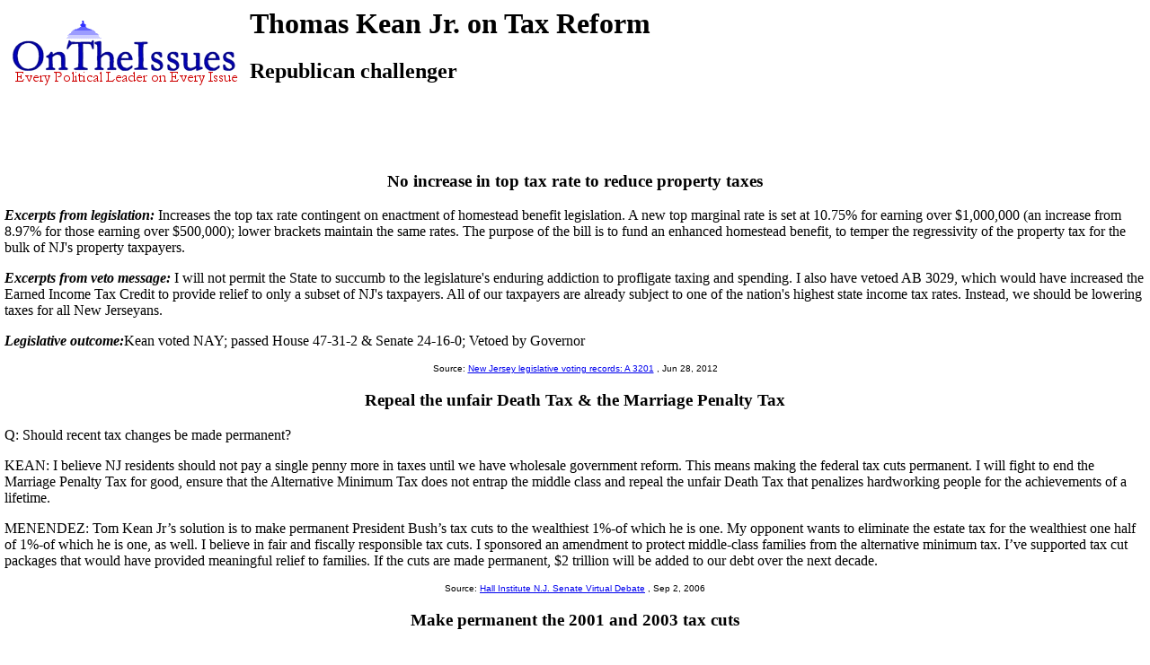

--- FILE ---
content_type: text/html
request_url: https://www.ontheissues.org/NJ/Thomas_Kean_Jr__Tax_Reform.htm
body_size: 19715
content:
<!DOCTYPE HTML PUBLIC "-//W3C//DTD HTML 4.01 Transitional//EN" "" target="_blank"http://www.w3.org/TR/html4/loose.dtd">
<HTML>
<HEAD>
<TITLE> Thomas Kean Jr. on Tax Reform
</TITLE>
<META NAME='Written by WebMerchants, June 17 1999, contact jessegordon@aol.com.com'>
<META NAME='KEYWORDS' CONTENT='Thomas Kean Jr. on Tax Reform, OnTheIssuesorg, AmericansElect.org, Politics, President, Presidential, Presidential Campaign, Election, Issues, On the Issues, 2004, 2006, 2008, 2012, 2016, Presidential Candidates, Candidates'>
<META NAME='DESCRIPTION' CONTENT='Thomas Kean Jr. on Tax Reform; House of Representatives issue stances;  Tired of media reports of fundraising and poll results instead of policy issues? At OnTheIssues.org, you can see the view of every candidate on every issue.'>
<!-- Global site tag (gtag.js) - Google Analytics -- added 11/30/18 -->
<!-- All removed 1/6/24 no more google_adsense -->
<!-- ex CLUDE file = "../Includes/ad_head_2013.inc"-->
<!-- Reinstated 10/24/24 google_adsense -->
<script async src="https://pagead2.googlesyndication.com/pagead/js/adsbygoogle.js?client=ca-pub-4567992930641807"
     crossorigin="anonymous"></script>



</HEAD>
<link rel="stylesheet" href="http://www.OnTheIssues.org/Includes/speakoutns.css" type="text/css">
<body TOPMARGIN="5" LEFTMARGIN="9" MARGINWIDTH="5" MARGINHEIGHT="5">
<!-- table><tr><td--><!-- moved to ad_pop_bot! -- for Criteo -->
<!-- #ex CLUDE file = "../Includes/ad_google_2008.inc" -->
<!-- /td><td><center-->
<!-- #ex CLUDE file = "../Includes/googleSmallSearch.inc" -->

<!-- Jordan Combs jcombs@sovrn.com May 15, 2017 OnTheIssues_728x90_Leaderboard -->
<!-- removed 8/23/23 -- script src="//ap.lijit.com/www/delivery/fpi.js?z=470484&width=728&height=90"></script--> 

<!-- /center></td></tr></table-->

<!-- social_media_popup.inc for links to Facebook, Twitter etc) on top of every popup page -->
<!-- div class="social"> <a href="https://twitter.com/ontheissuesorg"  class="twitter-follow-button" data-text-color:#000; data-show-count="false" data-lang="en">Follow @ontheissuesorg</a>
<script>!function(d,s,id){var js,fjs=d.getElementsByTagName(s)[0];if(!d.getElementById(id)){js=d.createElement(s);js.id=id;js.src="https://platform.twitter.com/widgets.js";fjs.parentNode.insertBefore(js,fjs);}}(document,"script","twitter-wjs");</script>
<a target="_blank" href="https://www.facebook.com/pages/On-The-Issues/291610060865396">
<img style="width:17px; padding:0px 10px;height=17px;border:none;" src="http://ontheissues.org/images/fb_logo.png">
</a></div -- moved to Social_Media_AllMedia.inc for criteo.inc -->
<!-- #ex CLUDE file = "../Includes/ad_popup_top_2013.inc" moved to pop_bot for criteo -->
<!-- social_media_popup.inc end -->

<table><tr><td><a href='http://www.OnTheIssues.org'><img src='../images/iss_2001.gif' alt='OnTheIssuesLogo' border=0 align=left></a>
</td><td>
<center>
<h1>
Thomas Kean Jr. on Tax Reform
</center></h1>
<h2>Republican challenger</h2>
</td></tr>
<tr><td>
&nbsp;
</td></tr></table>
<p><br>
<!-- End Section Head_Popup_after_ad -->
<a name='4'></a>
<h3><center>
No increase in top tax rate to reduce property taxes
</h3></center>
<b><i>Excerpts from legislation:</b></i> Increases the top tax rate contingent on enactment of homestead benefit legislation. A new top marginal rate is set at 10.75% for earning over $1,000,000 (an increase from 8.97% for those earning over $500,000);
lower brackets maintain the same rates. The purpose of the bill is to fund an enhanced homestead benefit, to temper the regressivity of the property tax for the bulk of NJ's property taxpayers.<p><b><i>Excerpts from veto message:</b></i> I will not
permit the State to succumb to the legislature's enduring addiction to profligate taxing and spending. I also have vetoed AB 3029, which would have increased the Earned Income Tax Credit to provide relief to only a subset of NJ's taxpayers. All of our
taxpayers are already subject to one of the nation's highest state income tax rates. Instead, we should be lowering taxes for all New Jerseyans.<p><b><i>Legislative outcome:</b></i>Kean voted NAY; passed House 47-31-2 & Senate 24-16-0; Vetoed by Governor
<center><font face='Arial' SIZE=1>
Source: <a href='../Legis_NJ.htm'>New Jersey legislative voting records: A 3201</a>
, Jun 28, 2012
</center></font><p>
<a name='2'></a>
<h3><center>
Repeal the unfair Death Tax & the Marriage Penalty Tax
</h3></center>
Q: Should recent tax changes be made permanent? <p>KEAN: I believe NJ residents should not pay a single penny more in taxes until we have wholesale government reform. This means making the federal tax cuts permanent. I will fight to end the Marriage
Penalty Tax for good, ensure that the Alternative Minimum Tax does not entrap the middle class and repeal the unfair Death Tax that penalizes hardworking people for the achievements of a lifetime. <p>MENENDEZ: Tom Kean Jr�s solution is to make permanent
President Bush�s tax cuts to the wealthiest 1%-of which he is one. My opponent wants to eliminate the estate tax for the wealthiest one half of 1%-of which he is one, as well. I believe in fair and fiscally responsible tax cuts. I sponsored an amendment
to protect middle-class families from the alternative minimum tax. I�ve supported tax cut packages that would have provided meaningful relief to families. If the cuts are made permanent, $2 trillion will be added to our debt over the next decade.
<center><font face='Arial' SIZE=1>
Source: <a href='../NJ_Senate_2006.htm'>Hall Institute N.J. Senate Virtual Debate</a>
, Sep 2, 2006
</center></font><p>
<a name='1'></a>
<h3><center>
Make permanent the 2001 and 2003 tax cuts
</h3></center>
Tom strongly believes that working New Jersey families should be allowed to keep more of their hard earned money and is committed to keeping income tax rates low by making permanent the 2001 and 2003 tax cuts, ending the unfair Marriage
Penalty tax for good, and ensuring that the Alternative Minimum Tax does not entrap middle class Americans. Tom also supports a repeal of the unfair Death Tax that penalizes hardworking Americans for the achievements of a lifetime.
<center><font face='Arial' SIZE=1>
Source: 2006 Senate campaign website, www.TomKean.com, �NJ Issues�
, May 2, 2006
</center></font><p>
<!-- Begin section foot_Popup_House -->
<center><table CELLPADDING='0' CELLSPACING='10'>
<tr><td colspan=5 align=left>
<FONT face='Arial, Arial, Helvetica' size=2><big><b><ul>
<!-- --><!-- More quotes -->
<li>Click here for definitions & background <a href='../Background_Tax_Reform.htm'>information on Tax Reform</a>.
<!--<li><a href='../Policy_Tax_Reform.htm'>Click here</a> for policy papers on Tax Reform.-->
<li>Click here for <a href='Thomas_Kean_Jr__HouseMatch.htm'>HouseMatch answers by Thomas Kean Jr.</a>.
<!--li>Agree? Disagree? Voice <a href='../Forum_main.asp?Forum=Tax_Reform'>your opinions on Tax Reform</a> in The Forum.-->
<li>Click here for a <a href='Thomas_Kean_Jr_.htm'>summary of Thomas Kean Jr.'s positions</a> on all issues. 
<li>Click here for a <a href='Thomas_Kean_Jr__AE.htm'>summary of Thomas Kean Jr.'s positions</a> on the AmericansElect.org</a> quiz. 
<!--li>Click here for <a href='Thomas_Kean_Jr__MyO.htm'>MyOcracy quiz answers by Thomas Kean Jr.</a>.-->
<!--li>Click here for <a href='Thomas_Kean_Jr__HuffPo.htm'>Huffington Post quiz answers by Thomas Kean Jr.</a>.-->
<li>Click here for <a href='../Contact_Tax Reform.asp?office=House&name=<!-- -->'>contact information for Thomas Kean Jr.</a>. 
<li>Click here for a <a href='http://en.wikipedia.org/wiki/Thomas_Kean_Jr_'>Wikipedia profile 
of Thomas Kean Jr.</a>.
<li>Click here for a <a href='http://ballotpedia.org/Thomas_Kean_Jr_'>Ballotpedia profile 
of Thomas Kean Jr.</a>.
<li>Click here for <a href='../states/NJ_Tax_Reform.htm'>other 
NJ politicians</a>. 
<li>Click here for <a href='../Archive/Archive_NJ_Tax_Reform.htm'> 
NJ primary archives</a>. 
<li>Click here for <a href='../Archive/Arch_NJ_Tax_Reform.htm'> 
NJ secondary archives</a>. 
</li>
<!-- No profile -->
</big></b></ul></td></tr>
<tr><td align=center colspan=3 valign=top><FONT face='Arial, Arial, Helvetica' size=2><big><b><i>
2021-22 Governor, House and Senate candidates on Tax Reform:</big></b></i></td>
<td align=center><FONT face='Arial, Arial, Helvetica' size=2><big><b><i>
Thomas Kean Jr. on other issues:</big></b></i></td>
</tr><tr><td valign=top>
<FONT face='Arial, Arial, Helvetica' size=2>
<b><i>NJ Gubernatorial:</b></i><br><a href='../Governor/Barbara_Buono_Tax_Reform.htm'>Barbara Buono</a><br><a href='../Governor/Chris_Christie_Tax_Reform.htm'>Chris Christie</a><br><a href='../Governor/Cory_Booker_Tax_Reform.htm'>Cory Booker</a><br><a href='../Governor/Doug_Steinhardt_Tax_Reform.htm'>Doug Steinhardt</a><br><a href='../Governor/Hirsh_Singh_Tax_Reform.htm'>Hirsh Singh</a><br><a href='../Governor/Jack_Ciattarelli_Tax_Reform.htm'>Jack Ciattarelli</a><br><a href='../Governor/Joe_Rullo_Tax_Reform.htm'>Joe Rullo</a><br><a href='../Governor/John_Wisniewski_Tax_Reform.htm'>John Wisniewski</a><br><a href='../Governor/Kim_Guadagno_Tax_Reform.htm'>Kim Guadagno</a><br><a href='../Governor/Phil_Murphy_Tax_Reform.htm'>Phil Murphy</a><br><a href='../Governor/Seth_Kaper-Dale_Tax_Reform.htm'>Seth Kaper-Dale</a><small><br></small><b><i>NJ Senatorial:</b></i><br><a href='../Economic/Bob_Hugin_Tax_Reform.htm'>Bob Hugin</a><br><a href='../Economic/Cory_Booker_Tax_Reform.htm'>Cory Booker</a><br><a href='../Economic/Hirsh_Singh_Tax_Reform.htm'>Hirsh Singh</a><br><a href='../Economic/Jeff_Chiesa_Tax_Reform.htm'>Jeff Chiesa</a><br><a href='../Economic/Murray_Sabrin_Tax_Reform.htm'>Murray Sabrin</a><br><a href='../Economic/Rich_Pezzullo_Tax_Reform.htm'>Rich Pezzullo</a><br><a href='../Economic/Rik_Mehta_Tax_Reform.htm'>Rik Mehta</a><br><a href='../Economic/Robert_Menendez_Tax_Reform.htm'>Robert Menendez</a><br><a href='../Economic/Stuart_Meissner_Tax_Reform.htm'>Stuart Meissner</a><!-- Senators and Governors -->
</td>
<td valign=top><small>
<b><i>Open Seats / Turnovers 2022:</b></i>
<br>AL-5: <a href='../House/Mo_Brooks_Tax_Reform.htm'>Mo Brooks</a> (R) running for <a href='../2022_AL_Senate.htm'>AL Senator</a>
<br>CA-37: <a href='../CA/Karen_Bass_Tax_Reform.htm'>Karen Bass</a> (D) running for mayor of Los Angeles
<br>FL-10: <a href='../FL/Val_Demings_Tax_Reform.htm'>Val Demings</a> (D) running for <a href='../2022_FL_Senate.htm'>FL Senator</a>
<br>FL-13: <a href='../FL/Charlie_Crist_Tax_Reform.htm'>Charlie Crist</a> (D) running for <a href='../2022_FL_Gov.htm'>FL governor</a>
<br>HI-2: <a href='../House/Kai_Kahele_Tax_Reform.htm'>Kai Kahele</a> (D) running for <a <a href='../2022_HI_Gov.htm'>MD governor</a>
<br>MD-4: <a href='../House/Anthony_Brown_Tax_Reform.htm'>Anthony G. Brown</a> (D) running for attorney general of Maryland
<br>MO-4: <a href='../House/Vicky_Hartzler_Tax_Reform.htm'>Vicky Hartzler</a> (R) running for <a href='../2022_MO_Senate.htm'>MO Senator</a>
<br>MO-7: <a href='../House/Billy_Long_Tax_Reform.htm'>Billy Long</a> (R) running for <a href='../2022_MO_Senate.htm'>MO Senator</a>
<br>NY-1: <a href='../NY/Lee_Zeldin_Tax_Reform.htm'>Lee Zeldin</a> (R) running for <a <a href='../2022_NY_Gov.htm'>NY governor</a>
<br>NY-3: <a href='../NY/Tom_Suozzi_Tax_Reform.htm'>Thomas Suozzi</a> (D) running for <a <a href='../2022_NY_Gov.htm'>NY governor</a>
<br>NC-8: <a href='../NC/Ted_Budd_Tax_Reform.htm'>Ted Budd</a> (R) running for <a href='../2022_NC_Senate.htm'>NC Senator</a>
<br>NC-11: <a href='../NC/Madison_Cawthorn_Tax_Reform.htm'>Madison Cawthorn</a> (R) Incumbent lost renomination 
<br>OH-13: <a href='../OH/Tim_Ryan_Tax_Reform.htm'>Tim Ryan</a> (D) running for <a href='../2022_OH_Senate.htm'>OH Senator</a>
<br>OK-2: <a href='../House/Markwayne_Mullin_Tax_Reform.htm'>Markwayne Mullin</a> (R) running for <a href='../2022_OK_Senate.htm'>OK Senator</a>
<br>OR-5: <a href='../House/Kurt_Schrader_Tax_Reform.htm'>Kurt Schrader</a> (D) Incumbent lost renomination
<br>PA-17: <a href='../PA/Conor_Lamb_Tax_Reform.htm'>Conor Lamb</a> (D) running for <a href='../2022_PA_Senate.htm'>PA Senator</a>
<br>SC-7: <a href='../House/Tom_Rice_Tax_Reform.htm'>Tom Rice</a> (R) Incumbent lost renomination
<br>TX-1: <a href='../TX/Louie_Gohmert_Tax_Reform.htm'>Louie Gohmert</a> (R) running for attorney general of Texas
<br>VT-0: <a href='../House/Peter_Welch_Tax_Reform.htm'>Peter Welch</a> (D) running for <a href='../2022_VT_Senate.htm'>VT  Senator</a>
<br>
<br><b><i>Special Elections 2021:</b></i>
<br>LA-2: <a href='../House/Troy_Carter_HouseMatch.htm'>Troy Carter</a> (R, April 2021)
<br>LA-5: <a href='../House/Julia_Letlow_HouseMatch.htm'>Julia Letlow</a> (R, March 2021)
<br>NM-1: <a href='../House/Melanie_Stansbury_HouseMatch.htm'>Melanie Stansbury</a> (D, June 2021)
<br>OH-11: <a href='../OH/Shontel_Brown_HouseMatch.htm'>Shontel Brown</a> (D, Nov. 2021)
<br>OH-15: <a href='../OH/Mike_Carey_HouseMatch.htm'>Mike Carey</a> (R, Nov. 2021)
<br>TX-6: <a href='../TX/Jake_Ellzey_HouseMatch.htm'>Jake Ellzey</a> (R, July 2021)
</td>
<td valign=top><small>
<b><i>Hot Races 2022:</b></i>
<br>CA-27: <a href='../CA/Christy_Smith_Tax_Reform.htm'>Christy Smith</a> (D)  vs. <a href='../CA/Mike_Garcia_[Title5].htm'>Mike Garcia</a> (R)
<br>FL 27: <a href='../Governor/Annette_Taddeo_Tax_Reform.htm'>Annette Taddeo</a> (D) vs. <a href='../FL/Maria_Elvira_Salazar_[Title5].htm'>Maria Elvira Salazar</a> (R)
<br>GA-7: <a href='../GA/Carolyn_Bourdeaux_Tax_Reform.htm'>Carolyn Bourdeaux</a>  (D) lost redistricting race to <a href='../GA/Lucy_McBath_[Title5].htm'>Lucy McBath</a> (D)
<br>GA-10: <a href='../Governor/Vernon_Jones_Tax_Reform.htm'>Vernon Jones</a>(R) vs. <a href='../GA/Paul_Broun_[Title5].htm'>Paul Broun</a> (R,lost May 24 primary) to replace <a href='../GA/Jody_Hice_[Title5].htm'>Jody Hice</a> (R) running for Secretary of GA
<br>ME-2: <a href='../House/Bruce_Poliquin_Tax_Reform.htm'>Bruce Poliquin</a> (R) rematch against <a href='../House/Jared_Golden_[Title5].htm'>Jared Golden</a> (D)
<br>MI-10: <a href='../Senate/John_James.htm'>John James</a> (R) - running for newly redistricted seat 
<br>MI-11: <a href='../MI/Andy_Levin_Tax_Reform.htm'>Andy Levin</a> (D) redistricted to face <a href='../MI/Haley_Stevens_[Title5].htm'>Haley Stevens</a> (D)
<br>MT 1: <a href='../House/Ryan_Zinke_Tax_Reform.htm'>Ryan Zinke</a> (R) - running for newly created seat
<br>MT-2: <a href='../Governor/Albert Olszewski_Tax_Reform.htm'>Al Olszewski</a>(R) vs. <a href='../Senate/Sam_Rankin.htm'>Sam Rankin</a>(Libertarian) vs. <a href='../House/Matt_Rosendale_[Title5].htm'>Matt Rosendale</a>(R)
<br>NJ-7: <a href='../NJ/Thomas_Kean_Jr__Tax_Reform.htm'>Thomas Kean Jr.</a> (R) challenging <a href='../NJ/Tom_Malinowski_[Title5].htm'>Tom Malinowski</a> (R)
<br>NY-10: <a href='../Celeb/Bill_de_Blasio_Tax_Reform.htm'>Bill de Blasio</a> (D) challenging <a href='../NY/Mondaire_Jones_[Title5].htm'>Mondaire Jones</a> (D)
<br>NY-11: <a href='../NY/Max_Rose_Tax_Reform.htm'>Max Rose</a> (D) challenging <a href='../NY/Nicole_Malliotakis_[Title5].htm'>Nicole Malliotakis</a> (R)
<br>NY 12: <a href='../NY/Carolyn_Maloney_Tax_Reform.htm'>Carolyn Maloney</a> (D) redistricted to face <a href='../NY/Jerrold_Nadler_[Title5].htm'>Jerry Nadler</a> (D)
<br>RI-2: <a href='../Governor/Seth_Magaziner_Tax_Reform.htm'>Seth Magaziner</a> (D) vs. <a href='../Governor/Allan_Fung_[Title5].htm'>Allan Fung</a> (R)
<br>RI-1: <a href='../Governor/Allen_Waters_Tax_Reform.htm'>Allen Waters</a> (R) vs. <a href='../House/David_Cicilline_[Title5].htm'>David Cicilline</a> (D) 
<br>TX-34: <a href='../TX/Mayra_Flores_Tax_Reform.htm'>Mayra Flores</a> (R) - Elected SPEL June 2022; general election Nov. 2022 against <a href='../TX/Vicente_Gonzalez_[Title5].htm'>Vicente Gonzalez</a> (D)
<br>WA-4: <a href='../Senate/Brad_Klippert.htm'>Brad Klippert</a> (R) challenging <a href='../House/Dan_Newhouse_Tax_Reform.htm'>Dan Newhouse</a> (R)
<br>WV-2: <a href='../House/David_McKinley_Tax_Reform.htm'>David McKinley</a> lost a redistricting race to fellow incumbent <a href='../House/Alex_Mooney_[Title5].htm'>Alex Mooney</a>
<br>
<br><b><i>Special Elections 2022:</b></i>
<br>AK-0: <a href='../House/Sarah Palin_Tax_Reform.htm'>Sarah Palin</a> (R) vs. <a href='../Senate/Al_Gross.htm'>Al Gross</a> (Independent) 
<br>CA-22: <a href='../CA/Connie_Conway_Tax_Reform.htm'>Connie Conway</a> (R) replaced <a href='../CA/Devin_Nunes_[Title5].htm'>Devin Nunes</a> on June 7.
<br>FL-20: <a href='../FL/Sheila_Cherfilus-McCormick_Tax_Reform.htm'>Sheila Cherfilus-McCormick</a> (D) replaced <a href='../FL/Alcee_Hastings_[Title5].htm'>Alcee Hastings</a> on Jan. 11.
<br>MN-1: vacancy left by <a href='../House/Jim_Hagedorn_Tax_Reform.htm'>Jim Hagedorn</a> (R), deceased Feb. 17; SPEL on August 9. 
<br>NE-1: <a href='../House/Jeff_Fortenberry_Tax_Reform.htm'>Jeffrey Fortenberry</a> (R) Resigned on March 31, after being convicted; <a href='../House/Mike_Flood_[Title5].htm'>Mike Flood</a> (R) in SPEL on June 28.
<br>NY-19: <a href='../Senate/Marc_Molinaro.htm'>Marc Molinaro</a> (R) running for SPEL Aug. 23 for seat vacated by <a href='../NY/Antonio_Delgado_Tax_Reform.htm'>Antonio Delgado</a> (D), now Lt.Gov.
<br>TX-34: <a href='../TX/Mayra_Flores_Tax_Reform.htm'>Mayra Flores</a> (R) SPEL June 14 for seat vacated by <a href='../NY/Filemon_Vela_[Title5].htm'>Filemon Vela Jr.</a> (D)
</td>
<td valign=top><FONT face='Arial, Arial, Helvetica' size=2>
    <a href='Thomas_Kean_Jr__Abortion.htm'>Abortion</a>
<br><a href='Thomas_Kean_Jr__Budget_+_Economy.htm'>Budget/Economy</a>
<br><a href='Thomas_Kean_Jr__Civil_Rights.htm'>Civil&nbsp;Rights</a>
<br><a href='Thomas_Kean_Jr__Corporations.htm'>Corporations</a>
<br><a href='Thomas_Kean_Jr__Crime.htm'>Crime</a>
<br><a href='Thomas_Kean_Jr__Drugs.htm'>Drugs</a>
<br><a href='Thomas_Kean_Jr__Education.htm'>Education</a>
<br><a href='Thomas_Kean_Jr__Energy_+_Oil.htm'>Energy/Oil</a>
<br><a href='Thomas_Kean_Jr__Environment.htm'>Environment</a>
<br><a href='Thomas_Kean_Jr__Families_+_Children.htm'>Families</a>
<br><a href='Thomas_Kean_Jr__Foreign_Policy.htm'>Foreign&nbsp;Policy</a>
<br><a href='Thomas_Kean_Jr__Free_Trade.htm'>Free&nbsp;Trade</a>
<br><a href='Thomas_Kean_Jr__Government_Reform.htm'>Govt.&nbsp;Reform</a>
<br><a href='Thomas_Kean_Jr__Gun_Control.htm'>Gun&nbsp;Control</a>
<br><a href='Thomas_Kean_Jr__Health_Care.htm'>Health&nbsp;Care</a>
<br><a href='Thomas_Kean_Jr__Homeland_Security.htm'>Homeland Security</a>
<br><a href='Thomas_Kean_Jr__Immigration.htm'>Immigration</a>
<br><a href='Thomas_Kean_Jr__Jobs.htm'>Jobs</a>
<br><a href='Thomas_Kean_Jr__Principles_+_Values.htm'>Principles</a>
<br><a href='Thomas_Kean_Jr__Social_Security.htm'>Social&nbsp;Security</a>
<br><a href='Thomas_Kean_Jr__Tax_Reform.htm'>Tax&nbsp;Reform</a>
<br><a href='Thomas_Kean_Jr__Technology.htm'>Technology</a>
<br><a href='Thomas_Kean_Jr__War_+_Peace.htm'>War/Peace</a>
<br><a href='Thomas_Kean_Jr__Welfare_+_Poverty.htm'>Welfare/Poverty</a>
<br><br>
</small>
<br><br><b><i>Candidate Information:</b></i><small>
<br><a href='Thomas_Kean_Jr_.htm'>Main Page</a>
<br><a href='http://en.wikipedia.org/wiki/Thomas_Kean_Jr_'>Profile</a>
<br><a href='../states/NJ.htm'>
NJ politicians</a>
<br>&nbsp; <!-- Contacts -->
<br>
</td></font></tr>
</table></center>
<!-- All removed 1/6/24 no more google_adsense -->
<INCLUDE file = "../Includes/googleSmallSearch.inc" -->
<!-- !-- removed 8/23/23 -- CLUDE file = "../Includes/criteo.inc" --><br><br><br><br>


<br><small>Page last updated: Jun 20, 2022; copyright 1999-2022 Jesse Gordon and OnTheIssues.org</small>
</body></html>


--- FILE ---
content_type: text/html; charset=utf-8
request_url: https://www.google.com/recaptcha/api2/aframe
body_size: 267
content:
<!DOCTYPE HTML><html><head><meta http-equiv="content-type" content="text/html; charset=UTF-8"></head><body><script nonce="rzyz6azt2CZ4QuTvf7rFUQ">/** Anti-fraud and anti-abuse applications only. See google.com/recaptcha */ try{var clients={'sodar':'https://pagead2.googlesyndication.com/pagead/sodar?'};window.addEventListener("message",function(a){try{if(a.source===window.parent){var b=JSON.parse(a.data);var c=clients[b['id']];if(c){var d=document.createElement('img');d.src=c+b['params']+'&rc='+(localStorage.getItem("rc::a")?sessionStorage.getItem("rc::b"):"");window.document.body.appendChild(d);sessionStorage.setItem("rc::e",parseInt(sessionStorage.getItem("rc::e")||0)+1);localStorage.setItem("rc::h",'1769006608557');}}}catch(b){}});window.parent.postMessage("_grecaptcha_ready", "*");}catch(b){}</script></body></html>